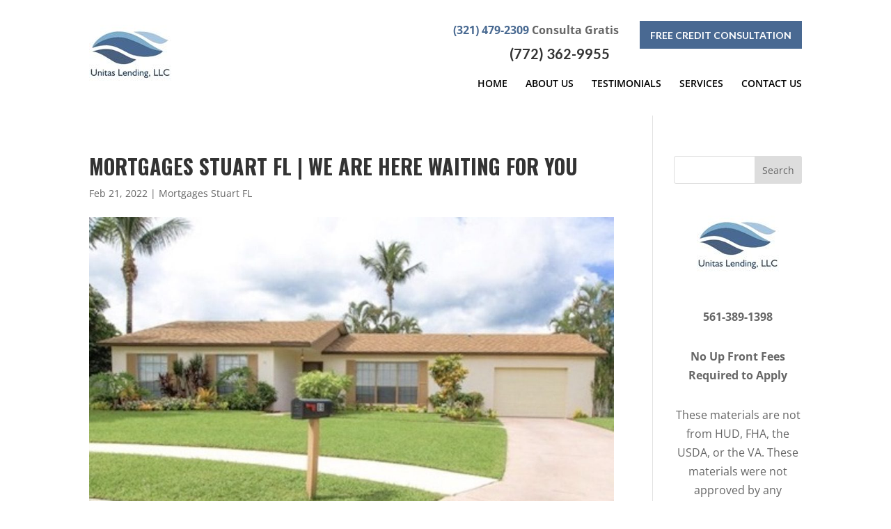

--- FILE ---
content_type: text/css
request_url: https://unitaslending.com/wp-content/uploads/rmp-menu/css/rmp-menu.css?ver=601
body_size: 1638
content:
#rmp_menu_trigger-1713{width: 55px;height: 55px;position: fixed;top: 105px;border-radius: 5px;display: none;text-decoration: none;right: 5%;background: #000000;transition: transform 0.5s, background-color 0.5s}#rmp_menu_trigger-1713:hover, #rmp_menu_trigger-1713:focus{background: #000000;text-decoration: unset}#rmp_menu_trigger-1713.is-active{background: #000000}#rmp_menu_trigger-1713 .rmp-trigger-box{width: 25px;color: #ffffff}#rmp_menu_trigger-1713 .rmp-trigger-icon-active, #rmp_menu_trigger-1713 .rmp-trigger-text-open{display: none}#rmp_menu_trigger-1713.is-active .rmp-trigger-icon-active, #rmp_menu_trigger-1713.is-active .rmp-trigger-text-open{display: inline}#rmp_menu_trigger-1713.is-active .rmp-trigger-icon-inactive, #rmp_menu_trigger-1713.is-active .rmp-trigger-text{display: none}#rmp_menu_trigger-1713 .rmp-trigger-label{color: #ffffff;pointer-events: none;line-height: 13px;font-family: inherit;font-size: 14px;display: inline;text-transform: inherit}#rmp_menu_trigger-1713 .rmp-trigger-label.rmp-trigger-label-top{display: block;margin-bottom: 12px}#rmp_menu_trigger-1713 .rmp-trigger-label.rmp-trigger-label-bottom{display: block;margin-top: 12px}#rmp_menu_trigger-1713 .responsive-menu-pro-inner{display: block}#rmp_menu_trigger-1713 .responsive-menu-pro-inner, #rmp_menu_trigger-1713 .responsive-menu-pro-inner::before, #rmp_menu_trigger-1713 .responsive-menu-pro-inner::after{width: 25px;height: 3px;background-color: #ffffff;border-radius: 4px;position: absolute}#rmp_menu_trigger-1713.is-active .responsive-menu-pro-inner, #rmp_menu_trigger-1713.is-active .responsive-menu-pro-inner::before, #rmp_menu_trigger-1713.is-active .responsive-menu-pro-inner::after{background-color: #ffffff}#rmp_menu_trigger-1713:hover .responsive-menu-pro-inner, #rmp_menu_trigger-1713:hover .responsive-menu-pro-inner::before, #rmp_menu_trigger-1713:hover .responsive-menu-pro-inner::after{background-color: #ffffff}@media screen and (max-width: 1080px){#rmp_menu_trigger-1713{display: block}#rmp-container-1713{position: fixed;top: 0;margin: 0;transition: transform 0.5s;overflow: auto;display: block;width: 75%;background-color: #212121;background-image: url('');height: 100%;left: 0;padding-top: 0px;padding-left: 0px;padding-bottom: 0px;padding-right: 0px}#rmp-menu-wrap-1713{padding-top: 0px;padding-left: 0px;padding-bottom: 0px;padding-right: 0px;background-color: #212121}#rmp-menu-wrap-1713 .rmp-menu, #rmp-menu-wrap-1713 .rmp-submenu{width: 100%;box-sizing: border-box;margin: 0;padding: 0}#rmp-menu-wrap-1713 .rmp-submenu-depth-1 .rmp-menu-item-link{padding-left: 10%}#rmp-menu-wrap-1713 .rmp-submenu-depth-2 .rmp-menu-item-link{padding-left: 15%}#rmp-menu-wrap-1713 .rmp-submenu-depth-3 .rmp-menu-item-link{padding-left: 20%}#rmp-menu-wrap-1713 .rmp-submenu-depth-4 .rmp-menu-item-link{padding-left: 25%}#rmp-menu-wrap-1713 .rmp-submenu.rmp-submenu-open{display: block}#rmp-menu-wrap-1713 .rmp-menu-item{width: 100%;list-style: none;margin: 0}#rmp-menu-wrap-1713 .rmp-menu-item-link{height: 40px;line-height: 40px;font-size: 13px;border-bottom: 1px solid #212121;font-family: inherit;color: #ffffff;text-align: left;background-color: #212121;font-weight: normal;letter-spacing: 0px;display: block;width: 100%;text-decoration: none;position: relative;overflow: hidden;transition: background-color 0.5s, border-color 0.5s, 0.5s;padding: 0 5%;padding-right: 50px}#rmp-menu-wrap-1713 .rmp-menu-item-link:after, #rmp-menu-wrap-1713 .rmp-menu-item-link:before{display: none}#rmp-menu-wrap-1713 .rmp-menu-item-link:hover{color: #ffffff;border-color: #212121;background-color: #3f3f3f}#rmp-menu-wrap-1713 .rmp-menu-item-link:focus{outline: none;border-color: unset;box-shadow: unset}#rmp-menu-wrap-1713 .rmp-menu-item-link .rmp-font-icon{height: 40px;line-height: 40px;margin-right: 10px;font-size: 13px}#rmp-menu-wrap-1713 .rmp-menu-current-item .rmp-menu-item-link{color: #ffffff;border-color: #212121;background-color: #212121}#rmp-menu-wrap-1713 .rmp-menu-current-item .rmp-menu-item-link:hover{color: #ffffff;border-color: #3f3f3f;background-color: #3f3f3f}#rmp-menu-wrap-1713 .rmp-menu-subarrow{position: absolute;top: 0;bottom: 0;text-align: center;overflow: hidden;background-size: cover;overflow: hidden;right: 0;border-left-style: solid;border-left-color: #212121;border-left-width: 1px;height: 39px;width: 40px;color: #ffffff;background-color: #212121}#rmp-menu-wrap-1713 .rmp-menu-subarrow:hover{color: #ffffff;border-color: #3f3f3f;background-color: #3f3f3f}#rmp-menu-wrap-1713 .rmp-menu-subarrow .rmp-font-icon{margin-right: unset}#rmp-menu-wrap-1713 .rmp-menu-subarrow *{vertical-align: middle;line-height: 39px}#rmp-menu-wrap-1713 .rmp-menu-subarrow-active{display: block;background-size: cover;color: #ffffff;border-color: #212121;background-color: #212121}#rmp-menu-wrap-1713 .rmp-menu-subarrow-active:hover{color: #ffffff;border-color: #3f3f3f;background-color: #3f3f3f}#rmp-menu-wrap-1713 .rmp-submenu{display: none}#rmp-menu-wrap-1713 .rmp-submenu .rmp-menu-item-link{height: px;line-height: 40px;letter-spacing: 0px;font-size: 13px;border-bottom: 1px solid #212121;font-family: inherit;color: #ffffff;text-align: left;background-color: #212121}#rmp-menu-wrap-1713 .rmp-submenu .rmp-menu-item-link:hover{color: #ffffff;border-color: #212121;background-color: #3f3f3f}#rmp-menu-wrap-1713 .rmp-submenu .rmp-menu-current-item .rmp-menu-item-link{color: #ffffff;border-color: #212121;background-color: #212121}#rmp-menu-wrap-1713 .rmp-submenu .rmp-menu-current-item .rmp-menu-item-link:hover{color: #ffffff;border-color: #3f3f3f;background-color: #3f3f3f}#rmp-menu-wrap-1713 .rmp-submenu .rmp-menu-subarrow{right: 0;border-right: unset;border-left-style: solid;border-left-color: #212121;border-left-width: 1px;height: 39px;line-height: 39px;width: 40px;color: #ffffff;background-color: #212121}#rmp-menu-wrap-1713 .rmp-submenu .rmp-menu-subarrow:hover{color: #ffffff;border-color: #3f3f3f;background-color: #3f3f3f}#rmp-menu-wrap-1713 .rmp-submenu .rmp-menu-subarrow-active{color: #ffffff;border-color: #212121;background-color: #212121}#rmp-menu-wrap-1713 .rmp-submenu .rmp-menu-subarrow-active:hover{color: #ffffff;border-color: #3f3f3f;background-color: #3f3f3f}#rmp-menu-wrap-1713 .rmp-menu-item-description{margin: 0;padding: 5px 5%;opacity: 0.8;color: #ffffff}#rmp-search-box-1713{display: block;padding-top: 0px;padding-left: 5%;padding-bottom: 0px;padding-right: 5%}#rmp-search-box-1713 .rmp-search-form{margin: 0}#rmp-search-box-1713 .rmp-search-box{background: #ffffff;border: 1px solid #dadada;color: #333333;width: 100%;padding: 0 5%;border-radius: 30px;height: 45px;-webkit-appearance: none}#rmp-search-box-1713 .rmp-search-box::placeholder{color: #c7c7cd}#rmp-search-box-1713 .rmp-search-box:focus{background-color: #ffffff;outline: 2px solid #dadada;color: #333333}#rmp-menu-title-1713{background-color: #212121;color: #ffffff;text-align: left;font-size: 13px;padding-top: 10%;padding-left: 5%;padding-bottom: 0%;padding-right: 5%;font-weight: 400;transition: background-color 0.5s, border-color 0.5s, color 0.5s}#rmp-menu-title-1713:hover{background-color: #212121;color: #ffffff}#rmp-menu-title-1713 > a{color: #ffffff;width: 100%;background-color: unset;text-decoration: none}#rmp-menu-title-1713 > a:hover{color: #ffffff}#rmp-menu-title-1713 .rmp-font-icon{font-size: 13px}#rmp-menu-title-1713 .rmp-menu-title-image{}#rmp-menu-additional-content-1713{padding-top: 0px;padding-left: 5%;padding-bottom: 0px;padding-right: 5%;color: #ffffff;text-align: center;font-size: 16px}}.rmp-container{display: none;visibility: visible;padding: 0px 0px 0px 0px;z-index: 99998;transition: all 0.3s}.rmp-container.rmp-fade-top, .rmp-container.rmp-fade-left, .rmp-container.rmp-fade-right, .rmp-container.rmp-fade-bottom{display: none}.rmp-container.rmp-slide-left, .rmp-container.rmp-push-left{transform: translateX(-100%);-ms-transform: translateX(-100%);-webkit-transform: translateX(-100%);-moz-transform: translateX(-100%)}.rmp-container.rmp-slide-left.rmp-menu-open, .rmp-container.rmp-push-left.rmp-menu-open{transform: translateX(0);-ms-transform: translateX(0);-webkit-transform: translateX(0);-moz-transform: translateX(0)}.rmp-container.rmp-slide-right, .rmp-container.rmp-push-right{transform: translateX(100%);-ms-transform: translateX(100%);-webkit-transform: translateX(100%);-moz-transform: translateX(100%)}.rmp-container.rmp-slide-right.rmp-menu-open, .rmp-container.rmp-push-right.rmp-menu-open{transform: translateX(0);-ms-transform: translateX(0);-webkit-transform: translateX(0);-moz-transform: translateX(0)}.rmp-container.rmp-slide-top, .rmp-container.rmp-push-top{transform: translateY(-100%);-ms-transform: translateY(-100%);-webkit-transform: translateY(-100%);-moz-transform: translateY(-100%)}.rmp-container.rmp-slide-top.rmp-menu-open, .rmp-container.rmp-push-top.rmp-menu-open{transform: translateY(0);-ms-transform: translateY(0);-webkit-transform: translateY(0);-moz-transform: translateY(0)}.rmp-container.rmp-slide-bottom, .rmp-container.rmp-push-bottom{transform: translateY(100%);-ms-transform: translateY(100%);-webkit-transform: translateY(100%);-moz-transform: translateY(100%)}.rmp-container.rmp-slide-bottom.rmp-menu-open, .rmp-container.rmp-push-bottom.rmp-menu-open{transform: translateX(0);-ms-transform: translateX(0);-webkit-transform: translateX(0);-moz-transform: translateX(0)}.rmp-container::-webkit-scrollbar{width: 0px}.rmp-container ::-webkit-scrollbar-track{box-shadow: inset 0 0 5px transparent}.rmp-container ::-webkit-scrollbar-thumb{background: transparent}.rmp-container ::-webkit-scrollbar-thumb:hover{background: transparent}.rmp-container .rmp-menu-wrap .rmp-menu{transition: none;border-radius: 0;box-shadow: none;background: none;border: 0;bottom: auto;box-sizing: border-box;clip: auto;color: #666;display: block;float: none;font-family: inherit;font-size: 14px;height: auto;left: auto;line-height: 1.7;list-style-type: none;margin: 0;min-height: auto;max-height: none;opacity: 1;outline: none;overflow: visible;padding: 0;position: relative;pointer-events: auto;right: auto;text-align: left;text-decoration: none;text-indent: 0;text-transform: none;transform: none;top: auto;visibility: inherit;width: auto;word-wrap: break-word;white-space: normal}.rmp-container .rmp-menu-additional-content{display: block;word-break: break-word}.rmp-container .rmp-menu-title{display: flex;flex-direction: column}.rmp-container .rmp-menu-title .rmp-menu-title-image{max-width: 100%;margin-bottom: 15px;display: block;margin: auto;margin-bottom: 15px}button.rmp_menu_trigger{z-index: 999999;overflow: hidden;outline: none;border: 0;display: none;margin: 0;transition: transform 0.5s, background-color 0.5s;padding: 0}button.rmp_menu_trigger .responsive-menu-pro-inner::before, button.rmp_menu_trigger .responsive-menu-pro-inner::after{content: "";display: block}button.rmp_menu_trigger .responsive-menu-pro-inner::before{top: 10px}button.rmp_menu_trigger .responsive-menu-pro-inner::after{bottom: 10px}button.rmp_menu_trigger .rmp-trigger-box{width: 40px;display: inline-block;position: relative;pointer-events: none;vertical-align: super}.admin-bar .rmp-container, .admin-bar .rmp_menu_trigger{margin-top: 32px !important}@media screen and (max-width: 782px){.admin-bar .rmp-container, .admin-bar .rmp_menu_trigger{margin-top: 46px !important}}.rmp-menu-trigger-boring .responsive-menu-pro-inner{transition-property: none}.rmp-menu-trigger-boring .responsive-menu-pro-inner::after, .rmp-menu-trigger-boring .responsive-menu-pro-inner::before{transition-property: none}.rmp-menu-trigger-boring.is-active .responsive-menu-pro-inner{transform: rotate(45deg)}.rmp-menu-trigger-boring.is-active .responsive-menu-pro-inner:before{top: 0;opacity: 0}.rmp-menu-trigger-boring.is-active .responsive-menu-pro-inner:after{bottom: 0;transform: rotate(-90deg)}

--- FILE ---
content_type: text/css
request_url: https://unitaslending.com/wp-content/themes/myle/style.css?ver=4.24.3
body_size: 3103
content:
@import url("../Divi/style.css");
@import url('https://fonts.googleapis.com/css?family=Lato:400,700|Oswald:400,700&display=swap');
/*
Theme Name: Make Your Life Epic
Theme URI: http://www.elegantthemes.com/gallery/divi/
Description: Child theme for the Divi theme
Author: Elegant Themes
Author URI: http://www.elegantthemes.com
Template: Divi
Version: 1.4 - MLK
*/

/*** CHILD THEME STYLE RULES - BELOW HERE***/

/** DO NOT ADD NEW RULES ABOVE THIS LINE **/

/**/
/**/
/************* DEFAULT STYLES *************/
/**/
/**/

#page-container {
    padding-top: 0px !important;
}

.container {
    position: relative;
    width: 80%;
    max-width: 1080px;
    margin: 0 auto;
}

	#et-info-phone {
	    cursor: default;
	}
	
h1, h2 {
	font-family: "Oswald","Lato",sans-serif;
	text-transform: uppercase;
	font-weight: 600;
}

.vert-center.et_pb_equal_columns .et_pb_column {
    display: flex;
    flex-direction: column;
    justify-content: center;
}

.et_pb_bg_layout_dark a {
    color: #fff;
    text-decoration: underline;
}

/**/
/**/
/******* GLOBAL ELEMENTS ******/
/**/
/**/

/****** MODALS *******/

.thrive-modal-trigger{cursor:pointer;}
body.modal-enabled{
	overflow:hidden;
	position:fixed;
	width:100%;
	height:100%;
}
#thrive-modal-background{
	position:fixed;
	top:0;
	right:0;
	bottom:0;
	left:0;
	z-index:4000;
	display:none;
	background-color:#000;
	opacity:0.65;
	-webkit-transform:translateZ(0);
	-moz-transform:translateZ(0);
	transform:translateZ(0);
}
body.modal-enabled #thrive-modal-background{display:block;}
.thrive-modal-entire{
	position:fixed;overflow:auto;
	overflow-x:hidden;
	top:50%;
	right:0;
	bottom:0;
	left:0;
	visibility:hidden;
	z-index:-5000;
	opacity:0;
	-webkit-transform:translateZ(0);
	-webkit-transition:opacity 0.3s linear;
	-moz-transition:opacity 0.3s linear;
	-ms-transition:opacity 0.3s linear;
	transition:opacity 0.3s linear;
}
.thrive-modal-entire.modal-visible{
	visibility:visible;
	opacity:1;
	z-index:999999;
	background: rgba(0,0,0,0.8);
	height: 100vh;
	transform: translate(0, -46%);
	overflow: scroll;
}
.thrive-modal-container{
	position:relative;
	top:50%;
	left:50%;
	z-index:6000;
	padding-bottom:60px;
	max-width:1080px;
	transform:translate(-50%,-50%);
}
.thrive-modal{
	background-color:white;
	border-radius:6px;
	margin:0 auto;
	min-width:291px;
	max-width:calc(100% - 80px);
	padding:20px;
	box-sizing:border-box;
	position:relative;
	border-top-right-radius:0px;
}
.thrive-modal::after{
	content:"";
	display:block;
	clear:both;
}
.thrive-modal .thrive-modal-exit:not(.unstyled){
	position:absolute;
	z-index:100;
	top:-10px;
	right:-10px;
	background-color:#888;
	box-shadow:0px 0px 8px rgba(0, 0, 0, 1);
	cursor:pointer;
	padding:17px;
	border-radius:50%;
	min-height:17px;
	min-width:17px;
	background-image:url("/wp-content/themes/myle/images/exit-white.png");
	background-position:center;
	background-repeat:no-repeat;
}
.thrive-modal .thrive-modal-exit:not(.unstyled):hover{background-color:#777;}
@media screen and (max-width:420px){
	.thrive-modal-container{top:50%;}
	.thrive-modal{
		max-width:100%;
		width:100% !important;
		border-radius:0px;
	}
	.thrive-modal .thrive-modal-exit:not(.unstyled){
		right:4px;
		top:-40px;
	}
}
#easter-egg .thrive-modal{width:90%;padding:10px;}
#easter-egg:not(.modal-visible) #jwEaster-wrapper{width:0%;}
#easter-egg.modal-visible #jwEaster-wrapper{width:100%;}
#easter-egg-gallery{display:none;text-align:center;padding:0px 40px;position:relative;}
#easter-egg-gallery img{}
#easter-egg-gallery-left,#easter-egg-gallery-right{background-color:transparent;border:0;height:57px;width:30px;cursor:pointer;position:absolute;top:50%;margin-top:-30px;}
#easter-egg-gallery-left{background-image:url("/wp-content/themes/myle/images/episode/related-arrow-left.png");left:0px;}
#easter-egg-gallery-left:hover{background-image:url("/wp-content/themes/myle/images/episode/related-arrow-left-hover.png");}
#easter-egg-gallery-right{background-image:url("/wp-content/themes/myle/images/episode/related-arrow-right.png");right:0px;}
#easter-egg-gallery-right:hover{background-image:url("/wp-content/themes/myle/images/episode/related-arrow-right-hover.png");}
iframe#youtubePlayer{max-width:100%;width:100%;height:420px;}
@media screen and (min-width:980px){}
.easter-egg-wrapper{width:980px;margin:0 auto;text-align:right;max-width:100%;}
.easter-egg-wrapper::before{content:"";display:block;clear:both;}
.easter-egg-trigger{color:#bcbcbc;font-weight:500;font-size:14px;cursor:pointer !important;display:inline-block;margin:6px 0px;padding:6px 12px;background:#eee;border-radius:3px;text-indent:22px;/* background-image:url("/wp-content/themes/myle/images/icons/gift_grey.png");background-size:18px 18px;background-repeat:no-repeat;background-position:8px center; */}
.easter-egg-trigger:hover{color:#0b9bd7 !important;/* background-image:url("/wp-content/themes/myle/images/icons/gift_blue.png"); */}
#thriveVimeo-aspect,#youtubePlayer{position:relative;height:0px;padding-top:56.4%;}
#thriveVimeo, #youtubePlayer iframe{position:absolute;top:0px;left:0px;width:100%;height:100%;}
@media screen and (max-width:980px){.easter-egg-wrapper{width:768px;}
#easter-egg-mentors-wrapper{width:544px;}
}
@media screen and (max-width:767px){.easter-egg-wrapper,#easter-egg-resources{width:291px;text-align:center;}
#easter-egg-feedback{float:none;}
}


/****** BUTTONS *******/

.btn {
	display: inline-block;
    background: #496992;
    padding: .7em 1em;
    border-radius: 0;
    border: 1px solid transparent;
    color: #fff;
    text-transform: uppercase;
    font-weight: 600;
    font-family: "Lato","Oswald",sans-serif;
    font-size: 16px;
    transition: all .2s ease-out;
}
	.btn:hover {
		background: #fff;
		border: 1px solid #496992;
		color: #496992;
	}
.btn.dark {
	background: rgba(0,0,0,.8);
	color: #fff;
}
	.btn.dark:hover {
		background: #fff;
		color: #333;
	}

.gform_fields li {
    padding-right: 0 !important;
}
.gform_wrapper input[type=submit] {
    position: relative;
    background: #496992;
    color: #fff;
    padding: .7em 1em;
    border: 1px solid transparent;
    border-radius: 0;
    font-weight: 500;
    font-size: 20px;
    font-family: "Lato","Oswald",sans-serif;
    transition: all .2s ease-out;
}
	.gform_wrapper input[type=submit]:hover {
		background: #fff;
		color: #496992;
		border: 1px solid #496992;
	}
	
/**** HEADER *****/
#header {
    padding: 20px 0;
}
	#logo {
	    max-width: 250px;
	    width: 25%;
	    float: left;
	    max-height: 100%;
	}
	
	#et-info {
	    width: 60%;
	    float: right;
	    text-align: right;
	    margin-top: 10px;
	}
	
	#top-navigation {
	    max-width: 700px;
	    width: 70%;
	    float: right;
	}
		nav#top-menu-nav {
		    float: right;
		}
			#top-menu {
				position: relative;
				margin-top: 15px;
			}
				#top-menu a {
					color: #000;
					text-transform: uppercase;
					font-weight: 600;
				}
		#top-navigation .btn {
		    background: #496992;
		    color: #fff;
		    padding: .7em 1em;
		    display: inline-block;
		    float: right;
		    margin-left: 20px;
		    line-height: 120%;
		    border: none;
		}

	/**** SOCIAL MEDIA ICONS ****/
	
	#et-info-phone {
		color: #333;
		font-size: 20px;
		font-weight: 700;
		font-family: "Lato",sans-serif;
		display: inline-block;
		position: relative;
		top: 7px;
	}
		#et-info-phone:before { display: none; }
	
	.et-social-icons {
	    margin-top: -7px;
	}
		.et-social-icons li {
		    display: inline-block;
		    margin-left: 15px;
		}
			#header .et-social-icon a {
			    color: #fff;
			    background: #496992;
			    border-radius: 50%;
			    font-size: 14px;
			    width: 25px;
			    height: 25px;
			    padding: 0 !important;
			    line-height: 28px;
			    text-align: center;
			    margin: 0 -5px;
			}
	#et-info .btn {
	    font-size: 14px;
	    padding: .4em 1em;
	    display: inline-block;
	    float: right;
	    margin: 0 0 0 30px;
	}

/***** HERO *****/
#hero {}
	#messaging-text {
		padding: 100px 40px;
	}
		#messaging-text h1 {
		    font-size: 50px;
		    font-weight: 700;
		    font-family: "Oswald","Lato",sans-serif;
		    padding-bottom: 40px;
		    text-transform: uppercase;
		}
		#messaging-text h3 {
		    font-size: 20px;
		    padding-bottom: 40px;
		}
		#messaging-text .btn {
		    border: 1px solid #496992;
		    background: #496992;
		    color: #fff;
		    width: 48%;
		    text-align: center;
		    line-height: 1.1;
		}
			#messaging-text .btn:hover {
				background: #fff;
				border: 1px solid #496992;
				color: #496992;
			}


/***** FEATURED DEAL *****/
#featured-text h2 {
    font-size: 42px;
    padding-bottom: 20px;
    color: #333;
    font-weight: 600;
    font-family: "Oswald","Lato",sans-serif;
    text-transform: uppercase;
}
#featured-text p:last-child {
    display: flex;
    justify-content: space-evenly;
}
	#featured-text .btn {
	    border: 1px solid #496992;
	    background: #496992;
	    color: #fff;
	    width: 45%;
	    max-width: 300px;
	    text-align: center;
	    line-height: 1.1;
	    height: 55px;
	    display: flex;
	    flex-direction: column;
	    justify-content: center;
	}


/*** MID BLOCKS ****/
#mid-blocks {
    display: flex;
    justify-content: center;
}
	#mid-blocks .et_pb_row {
	    width: 100%;
	}
		.mid-block .et_pb_blurb {
		    width: 100%;
		    flex: 0 1 auto;
		    padding: 80px 15%;
		}
			.mid-block .et_pb_main_blurb_image {
				margin-bottom: 10px;
			}
			.mid-block h4 {
			    font-size: 20px;
			    text-transform: uppercase;
			    font-weight: 700;
			    padding: 15px 4%;
			}
			.mid-block .et_pb_blurb a {
			    color: #fff;
			    font-style: italic;
			    font-weight: 400;
			    font-size: 16px;
			}

/**** THE DIFFERENCE ****/
#mid-difference h2 {
    font-size: 36px;
    color: #333;
}
#mid-difference .btn {
    margin-top: 20px;
}

/**** ABOUT ****/
#mid-about-text h2 {
    font-size: 38px;
}
#mid-about-text .btn {
    margin-top: 20px;
}



/**** BOTTOM FORM ****/
#bottom-form h2 {
    color: #000 !important;
    font-size: 42px;
    font-weight: 600;
    text-transform: uppercase;
}
#bottom-form input {
    padding: 10px;
    border-radius: 2px;
}
	#bottom-form input::placeholder {
	    font-style: italic;
	}
#bottom-form input[type=submit] {
    background: #496992;
    font-size: 18px;
    width: 100%;
    text-transform: uppercase;
    font-weight: 600;
    max-width: 300px;
    margin: 0 auto;
    display: block;
}


#custom_html-2 {
    display: block;
    width: 100%;
}
	#custom_html-2 p {
	    display: block;
	    margin: 20px auto;
	    font-size: 22px;
	    text-align: center;
	}


/**** INTERIOR PAGES *****/
#location-hero h1 {
    background: #000 !important;
    display: inline-block !important;
    color: #fff !important;
    padding: 1em 1.5em !important;
    position: relative !important;
}
#interior-hero h1 {
    display: inline-block;
    padding: .7em 1.5em;
    background: #fff;
    border-left: 7px solid #496992;
}

h3.et_pb_gallery_title {
    display: none;
}

/**** LOCATIONS ****/
#locations-form input[type=submit] {
    background: #a7c5dd;
    color: #486991;
    padding: 0.5em 1em;
    display: block;
    width: 100%;
}


/********* RESPONSIVE < 1023px *********/
/***************************************/
@media screen and (max-width: 1080px){
	
	
#top-menu-nav {
	display: none;
}

#et_mobile_nav_menu {
    display: none;
}

	.mobile_menu_bar {
	    display: block;
	    position: relative;
	    line-height: 0;
	}
	
}


@media screen and (max-width: 980px) {
	#et-info {
	    width: 100%;
	    text-align: center;
	    display: block;
	    float: none;
	}
		.et-social-icons, #footer-info {
		    float: right;
		    text-align: center;
		}
		.et-social-icons { display: block !important; }
	#nobrainer-wrap h3 {
    text-align: center;
}
#nobrainer-wrap {
    top: -615px;
    display: block;
    max-width: 100%;
}
}


/********* RESPONSIVE < 630px *********/
/****************************************/
@media screen and (max-width: 630px){
/*** GLOBALS ***/
	.btn {
	    display: block;
	    margin: 15px auto;
	}

/**** HEADER ****/	
#header {
	padding-top: 0;
}
	#et-info {
	    width: 100%;
	    text-align: center;
	    display: block;
	    float: none;
	}
		.et-social-icons {
		    display: block;
		    margin-right: 5%;
		    margin-top: -2px;
		}
		#et-info .btn {
		    display: block;
		    max-width: 100%;
		    float: none;
		    margin: 15px auto;
		}
	
	#logo {
	    max-width: 181px !important;
	    float: none;
	    margin: 0 auto 10px;
	    display: block;
	    width: 80%;
	    text-align: center;
	}
	
	#hero .et_pb_row {
	    width: 90%;
	}
		#messaging-text {
		    padding: 30px 10%;
		}
			#messaging-text h1 {
			    font-size: 45px;
			}
			#messaging-text h1, #messaging-text h3 {
				text-align: center;
			}
			#messaging-text .btn {
				width: 100%;
			}
	#featured-text p:last-child {
	    display: block;
	}
		#featured-text .btn {
		    width: 100%;
		}
	
	#mid-about {
		padding-top: 0;
	}
	#mid-about .et_pb_row {
	    display: flex;
	    flex-direction: column;
	    width: 100%;
	}		
		#mid-about .et_pb_column:first-child {
		    order: 2;
		}
		#mid-about .et_pb_column:last-child {
		    padding: 0;
		}
}

